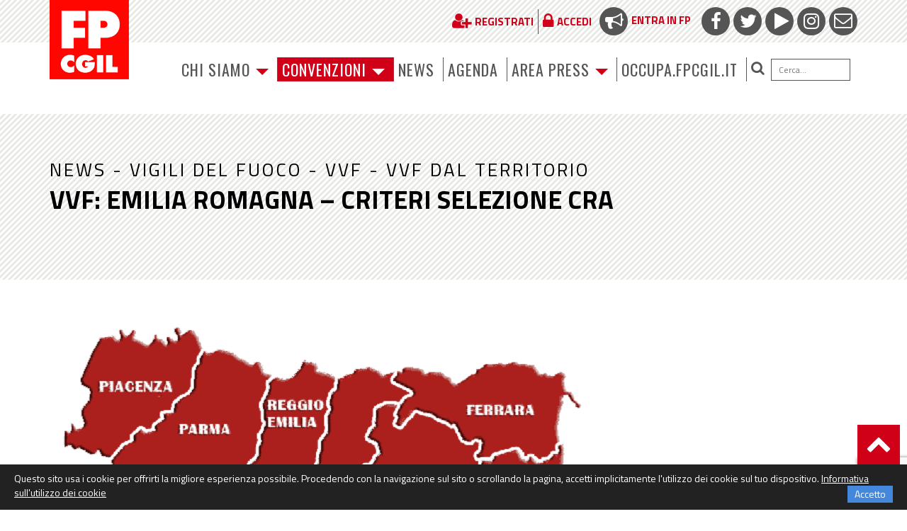

--- FILE ---
content_type: text/html; charset=utf-8
request_url: https://www.google.com/recaptcha/api2/anchor?ar=1&k=6LfxaUosAAAAAAXl1P1wry37-LUTbwATF7iwqCy_&co=aHR0cHM6Ly93d3cuZnBjZ2lsLml0OjQ0Mw..&hl=en&v=9TiwnJFHeuIw_s0wSd3fiKfN&size=invisible&anchor-ms=20000&execute-ms=30000&cb=g8qit9xxbc8a
body_size: 48371
content:
<!DOCTYPE HTML><html dir="ltr" lang="en"><head><meta http-equiv="Content-Type" content="text/html; charset=UTF-8">
<meta http-equiv="X-UA-Compatible" content="IE=edge">
<title>reCAPTCHA</title>
<style type="text/css">
/* cyrillic-ext */
@font-face {
  font-family: 'Roboto';
  font-style: normal;
  font-weight: 400;
  font-stretch: 100%;
  src: url(//fonts.gstatic.com/s/roboto/v48/KFO7CnqEu92Fr1ME7kSn66aGLdTylUAMa3GUBHMdazTgWw.woff2) format('woff2');
  unicode-range: U+0460-052F, U+1C80-1C8A, U+20B4, U+2DE0-2DFF, U+A640-A69F, U+FE2E-FE2F;
}
/* cyrillic */
@font-face {
  font-family: 'Roboto';
  font-style: normal;
  font-weight: 400;
  font-stretch: 100%;
  src: url(//fonts.gstatic.com/s/roboto/v48/KFO7CnqEu92Fr1ME7kSn66aGLdTylUAMa3iUBHMdazTgWw.woff2) format('woff2');
  unicode-range: U+0301, U+0400-045F, U+0490-0491, U+04B0-04B1, U+2116;
}
/* greek-ext */
@font-face {
  font-family: 'Roboto';
  font-style: normal;
  font-weight: 400;
  font-stretch: 100%;
  src: url(//fonts.gstatic.com/s/roboto/v48/KFO7CnqEu92Fr1ME7kSn66aGLdTylUAMa3CUBHMdazTgWw.woff2) format('woff2');
  unicode-range: U+1F00-1FFF;
}
/* greek */
@font-face {
  font-family: 'Roboto';
  font-style: normal;
  font-weight: 400;
  font-stretch: 100%;
  src: url(//fonts.gstatic.com/s/roboto/v48/KFO7CnqEu92Fr1ME7kSn66aGLdTylUAMa3-UBHMdazTgWw.woff2) format('woff2');
  unicode-range: U+0370-0377, U+037A-037F, U+0384-038A, U+038C, U+038E-03A1, U+03A3-03FF;
}
/* math */
@font-face {
  font-family: 'Roboto';
  font-style: normal;
  font-weight: 400;
  font-stretch: 100%;
  src: url(//fonts.gstatic.com/s/roboto/v48/KFO7CnqEu92Fr1ME7kSn66aGLdTylUAMawCUBHMdazTgWw.woff2) format('woff2');
  unicode-range: U+0302-0303, U+0305, U+0307-0308, U+0310, U+0312, U+0315, U+031A, U+0326-0327, U+032C, U+032F-0330, U+0332-0333, U+0338, U+033A, U+0346, U+034D, U+0391-03A1, U+03A3-03A9, U+03B1-03C9, U+03D1, U+03D5-03D6, U+03F0-03F1, U+03F4-03F5, U+2016-2017, U+2034-2038, U+203C, U+2040, U+2043, U+2047, U+2050, U+2057, U+205F, U+2070-2071, U+2074-208E, U+2090-209C, U+20D0-20DC, U+20E1, U+20E5-20EF, U+2100-2112, U+2114-2115, U+2117-2121, U+2123-214F, U+2190, U+2192, U+2194-21AE, U+21B0-21E5, U+21F1-21F2, U+21F4-2211, U+2213-2214, U+2216-22FF, U+2308-230B, U+2310, U+2319, U+231C-2321, U+2336-237A, U+237C, U+2395, U+239B-23B7, U+23D0, U+23DC-23E1, U+2474-2475, U+25AF, U+25B3, U+25B7, U+25BD, U+25C1, U+25CA, U+25CC, U+25FB, U+266D-266F, U+27C0-27FF, U+2900-2AFF, U+2B0E-2B11, U+2B30-2B4C, U+2BFE, U+3030, U+FF5B, U+FF5D, U+1D400-1D7FF, U+1EE00-1EEFF;
}
/* symbols */
@font-face {
  font-family: 'Roboto';
  font-style: normal;
  font-weight: 400;
  font-stretch: 100%;
  src: url(//fonts.gstatic.com/s/roboto/v48/KFO7CnqEu92Fr1ME7kSn66aGLdTylUAMaxKUBHMdazTgWw.woff2) format('woff2');
  unicode-range: U+0001-000C, U+000E-001F, U+007F-009F, U+20DD-20E0, U+20E2-20E4, U+2150-218F, U+2190, U+2192, U+2194-2199, U+21AF, U+21E6-21F0, U+21F3, U+2218-2219, U+2299, U+22C4-22C6, U+2300-243F, U+2440-244A, U+2460-24FF, U+25A0-27BF, U+2800-28FF, U+2921-2922, U+2981, U+29BF, U+29EB, U+2B00-2BFF, U+4DC0-4DFF, U+FFF9-FFFB, U+10140-1018E, U+10190-1019C, U+101A0, U+101D0-101FD, U+102E0-102FB, U+10E60-10E7E, U+1D2C0-1D2D3, U+1D2E0-1D37F, U+1F000-1F0FF, U+1F100-1F1AD, U+1F1E6-1F1FF, U+1F30D-1F30F, U+1F315, U+1F31C, U+1F31E, U+1F320-1F32C, U+1F336, U+1F378, U+1F37D, U+1F382, U+1F393-1F39F, U+1F3A7-1F3A8, U+1F3AC-1F3AF, U+1F3C2, U+1F3C4-1F3C6, U+1F3CA-1F3CE, U+1F3D4-1F3E0, U+1F3ED, U+1F3F1-1F3F3, U+1F3F5-1F3F7, U+1F408, U+1F415, U+1F41F, U+1F426, U+1F43F, U+1F441-1F442, U+1F444, U+1F446-1F449, U+1F44C-1F44E, U+1F453, U+1F46A, U+1F47D, U+1F4A3, U+1F4B0, U+1F4B3, U+1F4B9, U+1F4BB, U+1F4BF, U+1F4C8-1F4CB, U+1F4D6, U+1F4DA, U+1F4DF, U+1F4E3-1F4E6, U+1F4EA-1F4ED, U+1F4F7, U+1F4F9-1F4FB, U+1F4FD-1F4FE, U+1F503, U+1F507-1F50B, U+1F50D, U+1F512-1F513, U+1F53E-1F54A, U+1F54F-1F5FA, U+1F610, U+1F650-1F67F, U+1F687, U+1F68D, U+1F691, U+1F694, U+1F698, U+1F6AD, U+1F6B2, U+1F6B9-1F6BA, U+1F6BC, U+1F6C6-1F6CF, U+1F6D3-1F6D7, U+1F6E0-1F6EA, U+1F6F0-1F6F3, U+1F6F7-1F6FC, U+1F700-1F7FF, U+1F800-1F80B, U+1F810-1F847, U+1F850-1F859, U+1F860-1F887, U+1F890-1F8AD, U+1F8B0-1F8BB, U+1F8C0-1F8C1, U+1F900-1F90B, U+1F93B, U+1F946, U+1F984, U+1F996, U+1F9E9, U+1FA00-1FA6F, U+1FA70-1FA7C, U+1FA80-1FA89, U+1FA8F-1FAC6, U+1FACE-1FADC, U+1FADF-1FAE9, U+1FAF0-1FAF8, U+1FB00-1FBFF;
}
/* vietnamese */
@font-face {
  font-family: 'Roboto';
  font-style: normal;
  font-weight: 400;
  font-stretch: 100%;
  src: url(//fonts.gstatic.com/s/roboto/v48/KFO7CnqEu92Fr1ME7kSn66aGLdTylUAMa3OUBHMdazTgWw.woff2) format('woff2');
  unicode-range: U+0102-0103, U+0110-0111, U+0128-0129, U+0168-0169, U+01A0-01A1, U+01AF-01B0, U+0300-0301, U+0303-0304, U+0308-0309, U+0323, U+0329, U+1EA0-1EF9, U+20AB;
}
/* latin-ext */
@font-face {
  font-family: 'Roboto';
  font-style: normal;
  font-weight: 400;
  font-stretch: 100%;
  src: url(//fonts.gstatic.com/s/roboto/v48/KFO7CnqEu92Fr1ME7kSn66aGLdTylUAMa3KUBHMdazTgWw.woff2) format('woff2');
  unicode-range: U+0100-02BA, U+02BD-02C5, U+02C7-02CC, U+02CE-02D7, U+02DD-02FF, U+0304, U+0308, U+0329, U+1D00-1DBF, U+1E00-1E9F, U+1EF2-1EFF, U+2020, U+20A0-20AB, U+20AD-20C0, U+2113, U+2C60-2C7F, U+A720-A7FF;
}
/* latin */
@font-face {
  font-family: 'Roboto';
  font-style: normal;
  font-weight: 400;
  font-stretch: 100%;
  src: url(//fonts.gstatic.com/s/roboto/v48/KFO7CnqEu92Fr1ME7kSn66aGLdTylUAMa3yUBHMdazQ.woff2) format('woff2');
  unicode-range: U+0000-00FF, U+0131, U+0152-0153, U+02BB-02BC, U+02C6, U+02DA, U+02DC, U+0304, U+0308, U+0329, U+2000-206F, U+20AC, U+2122, U+2191, U+2193, U+2212, U+2215, U+FEFF, U+FFFD;
}
/* cyrillic-ext */
@font-face {
  font-family: 'Roboto';
  font-style: normal;
  font-weight: 500;
  font-stretch: 100%;
  src: url(//fonts.gstatic.com/s/roboto/v48/KFO7CnqEu92Fr1ME7kSn66aGLdTylUAMa3GUBHMdazTgWw.woff2) format('woff2');
  unicode-range: U+0460-052F, U+1C80-1C8A, U+20B4, U+2DE0-2DFF, U+A640-A69F, U+FE2E-FE2F;
}
/* cyrillic */
@font-face {
  font-family: 'Roboto';
  font-style: normal;
  font-weight: 500;
  font-stretch: 100%;
  src: url(//fonts.gstatic.com/s/roboto/v48/KFO7CnqEu92Fr1ME7kSn66aGLdTylUAMa3iUBHMdazTgWw.woff2) format('woff2');
  unicode-range: U+0301, U+0400-045F, U+0490-0491, U+04B0-04B1, U+2116;
}
/* greek-ext */
@font-face {
  font-family: 'Roboto';
  font-style: normal;
  font-weight: 500;
  font-stretch: 100%;
  src: url(//fonts.gstatic.com/s/roboto/v48/KFO7CnqEu92Fr1ME7kSn66aGLdTylUAMa3CUBHMdazTgWw.woff2) format('woff2');
  unicode-range: U+1F00-1FFF;
}
/* greek */
@font-face {
  font-family: 'Roboto';
  font-style: normal;
  font-weight: 500;
  font-stretch: 100%;
  src: url(//fonts.gstatic.com/s/roboto/v48/KFO7CnqEu92Fr1ME7kSn66aGLdTylUAMa3-UBHMdazTgWw.woff2) format('woff2');
  unicode-range: U+0370-0377, U+037A-037F, U+0384-038A, U+038C, U+038E-03A1, U+03A3-03FF;
}
/* math */
@font-face {
  font-family: 'Roboto';
  font-style: normal;
  font-weight: 500;
  font-stretch: 100%;
  src: url(//fonts.gstatic.com/s/roboto/v48/KFO7CnqEu92Fr1ME7kSn66aGLdTylUAMawCUBHMdazTgWw.woff2) format('woff2');
  unicode-range: U+0302-0303, U+0305, U+0307-0308, U+0310, U+0312, U+0315, U+031A, U+0326-0327, U+032C, U+032F-0330, U+0332-0333, U+0338, U+033A, U+0346, U+034D, U+0391-03A1, U+03A3-03A9, U+03B1-03C9, U+03D1, U+03D5-03D6, U+03F0-03F1, U+03F4-03F5, U+2016-2017, U+2034-2038, U+203C, U+2040, U+2043, U+2047, U+2050, U+2057, U+205F, U+2070-2071, U+2074-208E, U+2090-209C, U+20D0-20DC, U+20E1, U+20E5-20EF, U+2100-2112, U+2114-2115, U+2117-2121, U+2123-214F, U+2190, U+2192, U+2194-21AE, U+21B0-21E5, U+21F1-21F2, U+21F4-2211, U+2213-2214, U+2216-22FF, U+2308-230B, U+2310, U+2319, U+231C-2321, U+2336-237A, U+237C, U+2395, U+239B-23B7, U+23D0, U+23DC-23E1, U+2474-2475, U+25AF, U+25B3, U+25B7, U+25BD, U+25C1, U+25CA, U+25CC, U+25FB, U+266D-266F, U+27C0-27FF, U+2900-2AFF, U+2B0E-2B11, U+2B30-2B4C, U+2BFE, U+3030, U+FF5B, U+FF5D, U+1D400-1D7FF, U+1EE00-1EEFF;
}
/* symbols */
@font-face {
  font-family: 'Roboto';
  font-style: normal;
  font-weight: 500;
  font-stretch: 100%;
  src: url(//fonts.gstatic.com/s/roboto/v48/KFO7CnqEu92Fr1ME7kSn66aGLdTylUAMaxKUBHMdazTgWw.woff2) format('woff2');
  unicode-range: U+0001-000C, U+000E-001F, U+007F-009F, U+20DD-20E0, U+20E2-20E4, U+2150-218F, U+2190, U+2192, U+2194-2199, U+21AF, U+21E6-21F0, U+21F3, U+2218-2219, U+2299, U+22C4-22C6, U+2300-243F, U+2440-244A, U+2460-24FF, U+25A0-27BF, U+2800-28FF, U+2921-2922, U+2981, U+29BF, U+29EB, U+2B00-2BFF, U+4DC0-4DFF, U+FFF9-FFFB, U+10140-1018E, U+10190-1019C, U+101A0, U+101D0-101FD, U+102E0-102FB, U+10E60-10E7E, U+1D2C0-1D2D3, U+1D2E0-1D37F, U+1F000-1F0FF, U+1F100-1F1AD, U+1F1E6-1F1FF, U+1F30D-1F30F, U+1F315, U+1F31C, U+1F31E, U+1F320-1F32C, U+1F336, U+1F378, U+1F37D, U+1F382, U+1F393-1F39F, U+1F3A7-1F3A8, U+1F3AC-1F3AF, U+1F3C2, U+1F3C4-1F3C6, U+1F3CA-1F3CE, U+1F3D4-1F3E0, U+1F3ED, U+1F3F1-1F3F3, U+1F3F5-1F3F7, U+1F408, U+1F415, U+1F41F, U+1F426, U+1F43F, U+1F441-1F442, U+1F444, U+1F446-1F449, U+1F44C-1F44E, U+1F453, U+1F46A, U+1F47D, U+1F4A3, U+1F4B0, U+1F4B3, U+1F4B9, U+1F4BB, U+1F4BF, U+1F4C8-1F4CB, U+1F4D6, U+1F4DA, U+1F4DF, U+1F4E3-1F4E6, U+1F4EA-1F4ED, U+1F4F7, U+1F4F9-1F4FB, U+1F4FD-1F4FE, U+1F503, U+1F507-1F50B, U+1F50D, U+1F512-1F513, U+1F53E-1F54A, U+1F54F-1F5FA, U+1F610, U+1F650-1F67F, U+1F687, U+1F68D, U+1F691, U+1F694, U+1F698, U+1F6AD, U+1F6B2, U+1F6B9-1F6BA, U+1F6BC, U+1F6C6-1F6CF, U+1F6D3-1F6D7, U+1F6E0-1F6EA, U+1F6F0-1F6F3, U+1F6F7-1F6FC, U+1F700-1F7FF, U+1F800-1F80B, U+1F810-1F847, U+1F850-1F859, U+1F860-1F887, U+1F890-1F8AD, U+1F8B0-1F8BB, U+1F8C0-1F8C1, U+1F900-1F90B, U+1F93B, U+1F946, U+1F984, U+1F996, U+1F9E9, U+1FA00-1FA6F, U+1FA70-1FA7C, U+1FA80-1FA89, U+1FA8F-1FAC6, U+1FACE-1FADC, U+1FADF-1FAE9, U+1FAF0-1FAF8, U+1FB00-1FBFF;
}
/* vietnamese */
@font-face {
  font-family: 'Roboto';
  font-style: normal;
  font-weight: 500;
  font-stretch: 100%;
  src: url(//fonts.gstatic.com/s/roboto/v48/KFO7CnqEu92Fr1ME7kSn66aGLdTylUAMa3OUBHMdazTgWw.woff2) format('woff2');
  unicode-range: U+0102-0103, U+0110-0111, U+0128-0129, U+0168-0169, U+01A0-01A1, U+01AF-01B0, U+0300-0301, U+0303-0304, U+0308-0309, U+0323, U+0329, U+1EA0-1EF9, U+20AB;
}
/* latin-ext */
@font-face {
  font-family: 'Roboto';
  font-style: normal;
  font-weight: 500;
  font-stretch: 100%;
  src: url(//fonts.gstatic.com/s/roboto/v48/KFO7CnqEu92Fr1ME7kSn66aGLdTylUAMa3KUBHMdazTgWw.woff2) format('woff2');
  unicode-range: U+0100-02BA, U+02BD-02C5, U+02C7-02CC, U+02CE-02D7, U+02DD-02FF, U+0304, U+0308, U+0329, U+1D00-1DBF, U+1E00-1E9F, U+1EF2-1EFF, U+2020, U+20A0-20AB, U+20AD-20C0, U+2113, U+2C60-2C7F, U+A720-A7FF;
}
/* latin */
@font-face {
  font-family: 'Roboto';
  font-style: normal;
  font-weight: 500;
  font-stretch: 100%;
  src: url(//fonts.gstatic.com/s/roboto/v48/KFO7CnqEu92Fr1ME7kSn66aGLdTylUAMa3yUBHMdazQ.woff2) format('woff2');
  unicode-range: U+0000-00FF, U+0131, U+0152-0153, U+02BB-02BC, U+02C6, U+02DA, U+02DC, U+0304, U+0308, U+0329, U+2000-206F, U+20AC, U+2122, U+2191, U+2193, U+2212, U+2215, U+FEFF, U+FFFD;
}
/* cyrillic-ext */
@font-face {
  font-family: 'Roboto';
  font-style: normal;
  font-weight: 900;
  font-stretch: 100%;
  src: url(//fonts.gstatic.com/s/roboto/v48/KFO7CnqEu92Fr1ME7kSn66aGLdTylUAMa3GUBHMdazTgWw.woff2) format('woff2');
  unicode-range: U+0460-052F, U+1C80-1C8A, U+20B4, U+2DE0-2DFF, U+A640-A69F, U+FE2E-FE2F;
}
/* cyrillic */
@font-face {
  font-family: 'Roboto';
  font-style: normal;
  font-weight: 900;
  font-stretch: 100%;
  src: url(//fonts.gstatic.com/s/roboto/v48/KFO7CnqEu92Fr1ME7kSn66aGLdTylUAMa3iUBHMdazTgWw.woff2) format('woff2');
  unicode-range: U+0301, U+0400-045F, U+0490-0491, U+04B0-04B1, U+2116;
}
/* greek-ext */
@font-face {
  font-family: 'Roboto';
  font-style: normal;
  font-weight: 900;
  font-stretch: 100%;
  src: url(//fonts.gstatic.com/s/roboto/v48/KFO7CnqEu92Fr1ME7kSn66aGLdTylUAMa3CUBHMdazTgWw.woff2) format('woff2');
  unicode-range: U+1F00-1FFF;
}
/* greek */
@font-face {
  font-family: 'Roboto';
  font-style: normal;
  font-weight: 900;
  font-stretch: 100%;
  src: url(//fonts.gstatic.com/s/roboto/v48/KFO7CnqEu92Fr1ME7kSn66aGLdTylUAMa3-UBHMdazTgWw.woff2) format('woff2');
  unicode-range: U+0370-0377, U+037A-037F, U+0384-038A, U+038C, U+038E-03A1, U+03A3-03FF;
}
/* math */
@font-face {
  font-family: 'Roboto';
  font-style: normal;
  font-weight: 900;
  font-stretch: 100%;
  src: url(//fonts.gstatic.com/s/roboto/v48/KFO7CnqEu92Fr1ME7kSn66aGLdTylUAMawCUBHMdazTgWw.woff2) format('woff2');
  unicode-range: U+0302-0303, U+0305, U+0307-0308, U+0310, U+0312, U+0315, U+031A, U+0326-0327, U+032C, U+032F-0330, U+0332-0333, U+0338, U+033A, U+0346, U+034D, U+0391-03A1, U+03A3-03A9, U+03B1-03C9, U+03D1, U+03D5-03D6, U+03F0-03F1, U+03F4-03F5, U+2016-2017, U+2034-2038, U+203C, U+2040, U+2043, U+2047, U+2050, U+2057, U+205F, U+2070-2071, U+2074-208E, U+2090-209C, U+20D0-20DC, U+20E1, U+20E5-20EF, U+2100-2112, U+2114-2115, U+2117-2121, U+2123-214F, U+2190, U+2192, U+2194-21AE, U+21B0-21E5, U+21F1-21F2, U+21F4-2211, U+2213-2214, U+2216-22FF, U+2308-230B, U+2310, U+2319, U+231C-2321, U+2336-237A, U+237C, U+2395, U+239B-23B7, U+23D0, U+23DC-23E1, U+2474-2475, U+25AF, U+25B3, U+25B7, U+25BD, U+25C1, U+25CA, U+25CC, U+25FB, U+266D-266F, U+27C0-27FF, U+2900-2AFF, U+2B0E-2B11, U+2B30-2B4C, U+2BFE, U+3030, U+FF5B, U+FF5D, U+1D400-1D7FF, U+1EE00-1EEFF;
}
/* symbols */
@font-face {
  font-family: 'Roboto';
  font-style: normal;
  font-weight: 900;
  font-stretch: 100%;
  src: url(//fonts.gstatic.com/s/roboto/v48/KFO7CnqEu92Fr1ME7kSn66aGLdTylUAMaxKUBHMdazTgWw.woff2) format('woff2');
  unicode-range: U+0001-000C, U+000E-001F, U+007F-009F, U+20DD-20E0, U+20E2-20E4, U+2150-218F, U+2190, U+2192, U+2194-2199, U+21AF, U+21E6-21F0, U+21F3, U+2218-2219, U+2299, U+22C4-22C6, U+2300-243F, U+2440-244A, U+2460-24FF, U+25A0-27BF, U+2800-28FF, U+2921-2922, U+2981, U+29BF, U+29EB, U+2B00-2BFF, U+4DC0-4DFF, U+FFF9-FFFB, U+10140-1018E, U+10190-1019C, U+101A0, U+101D0-101FD, U+102E0-102FB, U+10E60-10E7E, U+1D2C0-1D2D3, U+1D2E0-1D37F, U+1F000-1F0FF, U+1F100-1F1AD, U+1F1E6-1F1FF, U+1F30D-1F30F, U+1F315, U+1F31C, U+1F31E, U+1F320-1F32C, U+1F336, U+1F378, U+1F37D, U+1F382, U+1F393-1F39F, U+1F3A7-1F3A8, U+1F3AC-1F3AF, U+1F3C2, U+1F3C4-1F3C6, U+1F3CA-1F3CE, U+1F3D4-1F3E0, U+1F3ED, U+1F3F1-1F3F3, U+1F3F5-1F3F7, U+1F408, U+1F415, U+1F41F, U+1F426, U+1F43F, U+1F441-1F442, U+1F444, U+1F446-1F449, U+1F44C-1F44E, U+1F453, U+1F46A, U+1F47D, U+1F4A3, U+1F4B0, U+1F4B3, U+1F4B9, U+1F4BB, U+1F4BF, U+1F4C8-1F4CB, U+1F4D6, U+1F4DA, U+1F4DF, U+1F4E3-1F4E6, U+1F4EA-1F4ED, U+1F4F7, U+1F4F9-1F4FB, U+1F4FD-1F4FE, U+1F503, U+1F507-1F50B, U+1F50D, U+1F512-1F513, U+1F53E-1F54A, U+1F54F-1F5FA, U+1F610, U+1F650-1F67F, U+1F687, U+1F68D, U+1F691, U+1F694, U+1F698, U+1F6AD, U+1F6B2, U+1F6B9-1F6BA, U+1F6BC, U+1F6C6-1F6CF, U+1F6D3-1F6D7, U+1F6E0-1F6EA, U+1F6F0-1F6F3, U+1F6F7-1F6FC, U+1F700-1F7FF, U+1F800-1F80B, U+1F810-1F847, U+1F850-1F859, U+1F860-1F887, U+1F890-1F8AD, U+1F8B0-1F8BB, U+1F8C0-1F8C1, U+1F900-1F90B, U+1F93B, U+1F946, U+1F984, U+1F996, U+1F9E9, U+1FA00-1FA6F, U+1FA70-1FA7C, U+1FA80-1FA89, U+1FA8F-1FAC6, U+1FACE-1FADC, U+1FADF-1FAE9, U+1FAF0-1FAF8, U+1FB00-1FBFF;
}
/* vietnamese */
@font-face {
  font-family: 'Roboto';
  font-style: normal;
  font-weight: 900;
  font-stretch: 100%;
  src: url(//fonts.gstatic.com/s/roboto/v48/KFO7CnqEu92Fr1ME7kSn66aGLdTylUAMa3OUBHMdazTgWw.woff2) format('woff2');
  unicode-range: U+0102-0103, U+0110-0111, U+0128-0129, U+0168-0169, U+01A0-01A1, U+01AF-01B0, U+0300-0301, U+0303-0304, U+0308-0309, U+0323, U+0329, U+1EA0-1EF9, U+20AB;
}
/* latin-ext */
@font-face {
  font-family: 'Roboto';
  font-style: normal;
  font-weight: 900;
  font-stretch: 100%;
  src: url(//fonts.gstatic.com/s/roboto/v48/KFO7CnqEu92Fr1ME7kSn66aGLdTylUAMa3KUBHMdazTgWw.woff2) format('woff2');
  unicode-range: U+0100-02BA, U+02BD-02C5, U+02C7-02CC, U+02CE-02D7, U+02DD-02FF, U+0304, U+0308, U+0329, U+1D00-1DBF, U+1E00-1E9F, U+1EF2-1EFF, U+2020, U+20A0-20AB, U+20AD-20C0, U+2113, U+2C60-2C7F, U+A720-A7FF;
}
/* latin */
@font-face {
  font-family: 'Roboto';
  font-style: normal;
  font-weight: 900;
  font-stretch: 100%;
  src: url(//fonts.gstatic.com/s/roboto/v48/KFO7CnqEu92Fr1ME7kSn66aGLdTylUAMa3yUBHMdazQ.woff2) format('woff2');
  unicode-range: U+0000-00FF, U+0131, U+0152-0153, U+02BB-02BC, U+02C6, U+02DA, U+02DC, U+0304, U+0308, U+0329, U+2000-206F, U+20AC, U+2122, U+2191, U+2193, U+2212, U+2215, U+FEFF, U+FFFD;
}

</style>
<link rel="stylesheet" type="text/css" href="https://www.gstatic.com/recaptcha/releases/9TiwnJFHeuIw_s0wSd3fiKfN/styles__ltr.css">
<script nonce="u0LfdDIH9ecPMYHapWRJVw" type="text/javascript">window['__recaptcha_api'] = 'https://www.google.com/recaptcha/api2/';</script>
<script type="text/javascript" src="https://www.gstatic.com/recaptcha/releases/9TiwnJFHeuIw_s0wSd3fiKfN/recaptcha__en.js" nonce="u0LfdDIH9ecPMYHapWRJVw">
      
    </script></head>
<body><div id="rc-anchor-alert" class="rc-anchor-alert"></div>
<input type="hidden" id="recaptcha-token" value="[base64]">
<script type="text/javascript" nonce="u0LfdDIH9ecPMYHapWRJVw">
      recaptcha.anchor.Main.init("[\x22ainput\x22,[\x22bgdata\x22,\x22\x22,\[base64]/[base64]/UltIKytdPWE6KGE8MjA0OD9SW0grK109YT4+NnwxOTI6KChhJjY0NTEyKT09NTUyOTYmJnErMTxoLmxlbmd0aCYmKGguY2hhckNvZGVBdChxKzEpJjY0NTEyKT09NTYzMjA/[base64]/MjU1OlI/[base64]/[base64]/[base64]/[base64]/[base64]/[base64]/[base64]/[base64]/[base64]/[base64]\x22,\[base64]\x22,\x22wrITw5FBw6PDkn/[base64]/DrsKjw7PDtgnCl8KCw5rChnDDqsKewqEVTVdVOE4mwoHDpcO3az7DkBETasOGw69qw7Yqw6dRDWnCh8OZF07CrMKBDsOHw7bDvTtIw7/CrFl1wqZhwqnDuxfDjsO2wqFEGcK4wrvDrcOZw5PCjMKhwopjFwXDsARWa8O+wr7Ck8K4w6PDu8K+w6jCh8KiB8OaSETCssOkwqw/C0Z8HcO1IH/CocKOwpLCi8OTYcKjwrvDvX/DkMKGwpPDpFd2w7/CvMK7MsOdNsOWVEdgCMKnVz1vJhrClXV9w4lgPwlFC8OIw4/DoWPDu1TDnsOzGMOGWcOswqfCtMKLwqfCkCc/w6JKw70LZmccwrfDp8KrN0MzSsOdwqBzQcKnwq7ClTDDlsKNL8KTeMK3esKLWcK4w5xXwrJtw58Pw649wqELeTLDuRfCg31Vw7Atw68WPC/CpcKRwoLCrsOZBXTDqSbDtcKlwrjCiRJVw7rDj8K6K8KdSsOewqzDpUhMwpfCqAPDtsOSwpTCoMKeFMKyBAc1w5DCqmtIwogqwpVWO1xWbHPDg8OBwrRBQyZLw6/CnR/DijDDhCwmPnVULQAxwqR0w4fCisOowp3Cn8KEZcOlw5c9wo0fwrEQwpfDksOJwrfDlsKhPsKbIDs1YERKX8Onw61fw7Mmwqc6wrDCsiw+bHx+d8KLP8K7SlzCvcOiYG5xwp/CocOHwovCnHHDlVrCrsOxwpvCisKbw5M/[base64]/[base64]/[base64]/DjMKnw5hGR8Ohw68Mw4XClxccwrMHwpkrwoAgGBDCsyAJw5QQccOHb8OPZcOXw4leEcKkdMK4w5zDicOleMKbwq/CkSs1NA3CrnnDoz7CpsKfwpN+wr8ww5sLEMK2w6hiw6FSV2LCq8OlwpnCg8Osw4TDpcO7wrrCmmzCmcO2wpZhw4IZwqjDnVfCrDfChS0Oa8Ogw5low7TDtkvDuTHCumY2cGfDoUXDtCcKw5IDeFvCj8Ouw63DlMOPwqNhLMObJcKuA8KCXMKbwqkVw593IcKOw4QJwq/[base64]/CnhhBw5gRwpUrcXbDp8OZcBLDpHNcecO/[base64]/DpU5ZwrrDgGbDtCzCrMKGw48zKMOdM8K2w7TDtsK+Yk48w7DDicO8EC0eV8OzSxvCszcWw5zDtH8GYcOfwpNZETHCnmFqw5fDs8O6wpYZw64Uwq/DvcO2wp1LFWjCpRxkwqA7w7XCgsOuXMKYw43Ds8KwDDJxw7snB8KmExrDp2JKf0zChcKUWlrDk8Ksw73DkwJBwrLCuMOZwqMWw5TDhsOyw5nCr8KFAsK0fVF/ScOvw7oQRGvCm8OewpzCtW/DisO/[base64]/wp3DmBvDjMKiw47DisKpG8KDw5rDo8Kxw7bDvjxVB8KRd8O1XwU3W8KmbH3DlhrDqcOaecOTasOswrXCqMKPfS/CssKZwozCmyUfw7TDrhILaMOtaQxqwr/DmzvDt8KNw6vChMOpwrUuEsOmw6DDvsKWEcK7wqoCwrTCm8Knw5/CgcO0ID1qw6NdWEXCvUXCqFfDkWPDikTCqMO8UBMYw5rDvVnDsGcDYyPCkMOKFcOOw6XClsKWIsOxw5HDosO/w5prTFUeZHc1bSM0w57DncO2wpjDnkl1diAawoDCmANwCMOtCk9AZMOqeUwwUR7CjMOgwrEHMHjDsUrDiHzCusOyAcOtw6QTJMOnw67DpE/CsB7DvwHDr8KNAGMPwoFBwqrCqVvDmR0uw4FpBBwid8K6C8Osw4rCn8OPZlfDtsKTeMOBwrRRSsKxw5YBw5XDuEALZcKnWAEdbMOQwoo4w7bDhH7DjGIxMifDmsOiwodZw5/CpmLDlsKawoQLwr0KAADDsSkqwq/[base64]/ChjJkw58Vw6LCpMKlw5nDiMO9ChcdwqVtwrJ8E8KhfAvCpFTCg1pKwqzCt8K8PcO1alJmw7BAwoXCvEgfSilfAgh8w4fCmsKOeMKJwozCn8KTc1gZdWxiMHHCphXDisOPKkfCoMK4B8KYZ8OMw68/w5AUwqfCi0FuAsOGwrApV8Ouw6/CnsOSGMOeXxfCtsKDKBfCg8K8GcORw7vDvUfClsO4w7/DiUrCuDPCpU7DsTwpwropwoERZ8OEwpIxcyV5wqLDqC3Dm8OIYMOuAXfDpcO9w5bCtXxHwokMYMOvw5UYw4VHBMOuQMK8wrN9O3AAHsKCw6p7E8OBw5HChsO+UcK1JcOXwrXCjkISHDcOw5tRUgbDmCHDj3JVworCo1FXe8O/w6fDvMO0w5hbw5HCh1NwJMKOXcK3w75EwqLDvMKDw73Cu8KCw6TDqMK3ZDDDiTJSO8OEEHolMsOJBMKcw7vDt8KyYVTChVLDvl/CugNBwqNxw70lO8OGwqjDpUwzHmU5w4UoPnxxwozChhxLw5YtwoZxwrRZXsOlYEQZwq3DhX/Cm8OKwozCo8OTwqdsJXfDtXlnwrLCmcKqwq5ywpxEw5nCoWPDn2/[base64]/[base64]/wpA/VMKpw4zClMOPw5HCt0/DnCBcfW8gYcK+OsKhfsO2f8KnwpVCw4AKw74qb8OQw71wJsObRkBuXcK7wroLw7jDnyseUgdqw7xjwp/Chh94wrLDvcOSZy08PcOvOlHChk/CnMKRecK1HlLDjTLCj8K1WsKgw7xCwofCoMOUIUDCrsKsbEtHwphadhbDs3LDmijDknHCmWdNw4Viw4sQw6ZEw7Usw7zDusOuacO6BsKbw5rCjMOmwpYtQcOLEAnCkMKKw4vCkcKjwpwQHUrCrkfCksODGjopw63DrcKkNTXCvnzDp21Lw6DDocOOQxBCaUoqwpoBw5/CrjUUwqBwTsOgwrIpw48pw4HCnRxsw4U9wqbDlGoWB8O4D8KCBX7Cl0pheMOZwoNCwpjChBdRwrNUwr8TW8K5w5BRwrDDvcKBw7wzQknCmw3CqcOqSnvCnsOzO3HCqcOcwoo9JjMTBwdewqlIZcKWBWRmC1w1EcO/B8Kzw6EzbwfDuDcow7Urw49Uw4vCsjLCpMOKQwYmAMKiSFBDKkXDsnlGB8K2wrIKTcK8d0nCoz0LEA7DkcOZw7rDncKew6LDt3LDiMK8LW/[base64]/[base64]/DisKzwqcSw5HDq0JoGsKZw63CoH/DgFVMwqTDu8OEw53Cs8OBwr1iOcOTdkRQecKYU3RrBQRbw6XDmCV/wohxwp5Vw6DDlQNIwqvCixgNwrdPwqtUXgfDrcKhwrJvw6QNYRFcwrF0w7XCmcKlCS9gM0HDvnTCosKJwobDqSYxw4ocw4LDkTTDnsKYw6PCmWJxw6Z/w5peV8Kqwq3DvjjDrGZwQFBuwpfCjBHDsATCnwUmwrHCuyjDom0Qw7Qjw4nDphDCpsKNSMKNwpPDscO1w4gUMhFtw6l0O8KNw6nCuXfCosOXwrAKwoXDncKyw4XClnpMw5DDin9fG8OfaiR0wrDClMOBw6/Ci20DbMOjPMOyw5heUcOhEXRCwq54ZsOew4JWw58aw7PCu0M8wq7DssKXw57Ck8OONUUiJ8OSAjPDijLChw9AwozDpcO1wqPDpzDDjMKKJhzDp8KmwqvCrcOEbQrCj1nCqFMCwq3DlsK8IsK5B8KEw5p/w47DjMO3w705w7/[base64]/CqsKYwpoowpPCusOowrh1dzdODMOQQFISwoPCpRNSbBp6dcOscsOYwqrDkSQewrTDsi9Ew6XDucOowp4fwoTCqWnCo1LCs8K0acKsC8OXw7gHwrRxwo3CrsODZ3ZDXBHCpMObw5Zzw5PCjD5uw51zYcOFwpvDg8KyR8KjwrvDjcKlw70/w5VxGnRvwpA4Dg/ClUvDn8OWPmjCpUjDgx5wJcOUwojDnFgWwqnCuMK9OV1fwqHDqsKEV8K2K2vDuzLCjRwiwrdXfhXCuMOxw4Y5bFLDoQzDjcO/a0nDrMK5EUZwEsK+Ox1mwr/Dq8OUXjktw5lzEgkUw6MQWwLDhMORwrAPOMOnw7zCpMOyNSXCjMOIw4bDqhnDksO4w44fw5UaBXXDj8K9esO3ACzCp8OBTGrCssOhw4dvdhdrw7EuGBRSXMOqw7xdwqrCm8Kdw6NoSBXCuU84w5J+w4oAw6EXw4AkwpTCh8OIw6NRYMOIMX3DicKNwo8zwp/[base64]/DksOvw5nCqkLChcOzSSsZw41TaGt/w59cZmXDtinCtz1vw48lw4NXwp9Ow4FEwoLDnRglasOrw4/[base64]/wp3Cg3fCrRnCgcOGw6rCoD3CksOif8K9w5Uuw73CtkQ+KiUBIcKeGgsCHMO4HcKjIyTCvx3DjcKFPghQwq4/w695wpbDh8OKSFgkQ8KAw43CuTLDpAHCtsKPwpDCuUZPcAZywr1mwqbCiUHDuGzChCZrwq7CrWzDn3bDnFTDlcO/w5x4w5F4XDXCn8K5wo9Ew4ofHcO0wr7DgcOrw6vCoyBpw4TCjcKOD8KBwpLDs8OCwqtHw5jCqMOvwro2wo/DqMO/w5dXwpnCr3Qow7fCj8Klw5Ymw4cHw4hbK8OXY03Dm2DDhcO0w5o3wrXCtMOHVgfCksKEwpvCqgleDcKMw7JzwpbDtcO7bMO1J2LCnSTCoF3DikcWRsKMP1LDhcOzwqFPw4ETfsONw7PCvT/DjcK8GWPCliUMEMKhLsKuHn/[base64]/DjGXDiBvClsOOwqN5wq/[base64]/eMKrw4zCocO/wrPCvsKzw4DCosO4M1xqCF7CksOvO0VlVyQVdTZ4w5bCgMKHNVLCrMObaF/Dh2lWw4xDw7PChcKTwqRrIcOZw6AJVBvCv8Ovw6VnJiPDrXJ8w47CsMKtwrTDpQ/DrCbCnMKjwotHw7I5eUUrwrHCsFTCncKNwp4Rw6zCpcOmG8OYwqldw79/wrLDjizDkMOtOyfDvMOAw4fDh8OuUMKbw6cswpYNamwfIhZfPz7Dl2pTwpcjw6LDhsK5wpzDpsOlBsKzwqhIUcO9AMK8w7TDg2EJEUfChiXDjR/DmMOgw53CmsO+wqZ9w5cGWhvDsyzCmVTCnjHDtsOBw4YsEcKawpRsRcOWN8KpLsOPw53CsMKQwoVJwqFNw73CmCx1w4V8wq3DoxcjJMOpTsKCw47DrcKfBSxiwo7CmytNUU5kOQLCrMKzcMKaPwswBsK0RMKZwrPDo8Ojw6TDpMK1XkfCjcOgdcOPw4jCg8Orex/CqF8ww4/DoMKxaxLCm8OkwrjDklbCmcOAbMKrSMO2X8OHw5rDnsOhecOBwqBFwo12NcOXwrlFwrcKOU1VwrZ5w43DosOWwrkqwrvCo8OWwr5Yw5/DuyTDj8ORwo3CsH0WYsOSw47DikcYw698dsKpw5gNHcKdCwBfw48ybMOfKxAgw5oZw7ltwrV8QD1dCxvDmcOOeiTCqRcyw4vDoMK/w4zDr2vDnGbChcK5w6xgw63Cm2tMKMKww646w6bCvk/DmzTDqcKxw5nCgybDicOswr/CvTLDucONwpzDjcKCwoPDr3UUcsOsw4M8w5fCssOocEvCgsKQTlzDjlzDuA4zwpzDlDLDimnDicOJGGzCiMK5w6M3JMKwFFE3GVLCrWIywqgAOjPCmh/[base64]/[base64]/DhMOddnTDnVvCh8KRIcO2DHxPSMOyw6laQsOvciXDocO7JMKhw7NQwrwvKnXDssOAYsKQSVLCl8Oww5Ukw69Vw5HCr8K+w5Ulf2kbGsKJwrcZMMOXwq4Zwp1OwplrfsKEUljDkcKDMcKHB8OeOkXDusOow4XDi8KbSHxiwoHCryF9XyTCp2HCvw9ew6/CoDHCkRNzd2/CrBpGwoLDqMKBwoDDli9ww7TCq8ODw53CqAU+IsKxwoN3wplmC8OjfCTCucKuYsKONmDDj8KSwqYCw5I0HcK9w7DCgCYMw6PDl8OnFj/[base64]/DmwUawoxJw6Y7wqscw5nCo8Kmwo7DnmLDt2PDnEwPecOKSsO2wosnw77Dtg/CvsONVcOKw4okQCo2w6QYwrY5TsK+w4MpEFo3w4PCsns+bsKTfGfCiUd1wp0cXi7DhcKVc8OZw6TCkU41w5HDr8K8RxPDu357w5M4NMK9dcObXQtEQsKWw53DpMKWFFh8Rz4cwpDCnjfCnh/DpMOWSWgvWsOQQsOGwpBKccOhwrbDpQLDriPCsC7CmW5Wwrd6TGYpw7vDsMK9cC/DgMOvw7PCtzR9wpEuw6zDhBXDv8KjC8KcwrXDvcKqw7bCqlbDvMOBwoRpPnDDn8Kewp7DkxFww7dOYzfCmCZwQMOOw43DgHF3w4hQPXrDl8KhfWJFcVhdw4nCnMOBYUDDrwEtwq8Ew4XCg8KeRcKEMMOHw7hYw50TEsKhwoTDrsK/QRTDkWPDp1t1wo3CnwEJNcKDUX9MF1ATwpzDv8KSemxOYUzCmsOvwoYOw5zCiMOCJcKKWcKpw4/CryFHL2nDvicawoUQw5/DksOzaTRlwpHCvElrw5bCpMOjEcK3Q8Kucj9ew5bDpQ/ClWfCnH5NWsK0w6ZneipIwoRRYyPCmQ0MVsK2wqzCrRlmw4PChRzCjsOMwq3DiBvDlsKFGsOaw5bCky3DgsOUwrHCjmDCjCBCwrokwoEIFFfCpsOZw4HDi8O3FMO+QTLCnsO4QT1ww7QTWRPDtyXCmRM9D8OgdXDDqVzCmcKGwp7DhcK7d3RgwqvDl8KYwqovw4wLwq/DtDrCsMKCw7BHw4Q+wrNIwpstJcKtShfDocO4wpXDqMOjF8KCw6bDhGQMcMOuUn/Dulx9WsKCA8ORw4tGUlBRwopzwqrClcO/aFPDmcKwEcO6KcOow5TDnixcf8Kbw6VzHFHCqiPCvhrCqcKdwol2NW7CtsKMwpnDnDsWU8Oyw7fDjsKbZHHDqcKWwrIdNGpgw4M8w77DncO2EcO4w5LCucKPw6Eaw75nwp0Mw5bDpcKYV8OoTlvCm8Kgaho7P17CoDp1SwnCrMOIasOmwr0Bw7txw4hVw6/Cq8KIwohIw5rCisKDwo9Nw4HDs8O2woUGJsOhJMO7dcOnFnpqJQHClMKpD8Ogw5TCpMKTwrLCryUWwq7CtXo3BVHCqn/Cgw3Co8OdY03DlcKROVIZw7XDicO1wrpsU8KEw5wXw4UZw79oFzpqYsKswrMKwqLCr3XDnsK5DCbCnzXDq8K9wpAVY1I1IgXCu8KsW8K4eMKoaMODw4IGwprDjMOvFMO8wrVqNMO3NV7DiQVHwo7Dt8O9w7gOw5TCj8O/[base64]/CusOCX8K8N1kiw67Dj8OrWcOUwpovMcODGnXCqsOmw7rCjkHCmTJVw7/CpcO7w50da3hGMsKoIzvCjjHClFpbwrHDvMOnw4rDkxzDoSQAJEZ5VsKrw6goPMOjw5B3wrB4G8K4wovDr8Ofw5Udw4/[base64]/DvsKJwpN3wqtOUsKOQsOWwrLDk0RJHh1hwrzDsMKdwrvCv0jDtn3DoCzDslnCng7ChXUlwqMqeiXCg8K+w67CssKWwpVeFx3Cg8K6w6LCpkF3J8ORwp7CuzIDwrV2D0Efw5okJzXDvUw1w5IiKU45wq3Cs0cVwpRdC8K/[base64]/[base64]/CgMODOcOAOgHDnhfDmRTCscO/BlvCtT1xwoQgMmpteMODw6FdK8Kcw5PChm3Co1PDu8KKw4TDmD4uw5PDuUYkFcOPwpfCtTjCuR8sw6zDlXhww7zCj8KGPsO/[base64]/[base64]/Ck8OmalLCiRzDocKFwqbCrMO+JBvCo2rDqEfCusOiH1DDukoCLDzCsi4ew6fDhMOyezHDoDkqw7PCgcKBwqnCr8KVfDhgcgcKJcK/wr9bE8OkGiBRwrg6w5nCqSvChMO0w6QEQzxMwoBnw6lkw6HDlg3CusO6w6Bhwrghw6fDpDZdOUjDkCbCozZoMwwCf8KKwrh1YMORwqDCn8KZBsOnw7TDkMOqTjJoHDLDq8O0w68JRELDv0MCAyMeRMODDTnDksKvw7UcHDpFcBbDgcKiFMK2E8KMwoLCj8ObAVfChk/DnRlww5vDtsObQ0rCvCtZQmXDmggKw6kmGcOGBCbDlAzDv8KeT282Cn/[base64]/[base64]/URZwIALCmcOoL8OcwqY6XsKcwoLChzDCv8KJCcOsHh/DsFRZwo3Do3zCsR43MsKbwpXDu3TDpcO6GsKVVEsWRMOww7kpAg7Dmg/Ch09FN8OoEsO9wrLDgCDDsMOAQDvDuAXCgQcWVcKCwpjCuCnCm1LCpG7DkFPDuGfCrTxONzzDhcKJJsOxwp/[base64]/CrsK0woITYSjDnMOuEH3CqcOnOik9b8KZQsOlw7JqVFLDpsOew4jDpw7CjMOfYMKKQMK/[base64]/FMKJwpogE8K/w5o/w6TCkgMmw5c1w67DoHHDji1zCsOoPMOESgJmwowFRMKnE8O7RzVfCnzDgQ3Dl0bCs0HDocOKR8O9wr/DgSVewqMtE8KIIgXCj8Omw5RxalVywqIWw4deTsO7woUNcTbDvBIDwqh/woI7UkYXw6nDlMOCRVTCgybCucKudsKOE8KtEBNhSMKJw6fCk8KMwrFCa8Kfw4tPIHM/Rz3DicKlwrdiwrUlLcOtwrclEx1ROwfDoTUvwo7Cm8OAw7HCrk9kw5RnRBfCkcOfBVpzwrbCrcKgRCZBNk/DtcOHw4dyw5fDr8K1JEYcw5xqfsOvcMKQRBjDpQQow7hAw5TCt8KkNcOuUgI4w4HCrWJOw7zDp8Oiw47Cp2cqQQbCjsKow617DnNTDsKBCF1Aw4Z3w5wsXE/DvcKnAMO6wq1tw4BywoIRwo1gwpMvw4/CnVnCgWQ5FcORBR4USsOMKsO5VQzCjTY3BUVgEVkfCMK2wopKw5ELwr3DgcK7D8KNO8OUw6bCnMOfNmDDkcKPw6nDpDY+w4RKw5rCscKiHMKrEsKeEwt5wrdAcMO9LkwZwqrCqy3DtF06wpFuKGDCjsKaP0hRKTXDpsOiw4UNMMKOw6vCpsOUw6/DjR4daWLCisO+wq/DtUItwqPDmMOww4ptwoDCr8OjwprChsKacxwIwqDCoG/DsHwGwoXCvsOEwo45IcOEw4JwfcOdwo88FcOYwqbCt8K3K8O8RMKUw6HCu2jDmcKCw4wJb8O0NMKRZsKfw6/DuMOxCcO1TCXDvRwMw5BRw5rDhMOEIcO6PMKnP8OIO20CfSfCpBzCo8K5Azdcw4M/w5zCj2d5KQDClip2ZMOvK8OiwofDvMOvw4jCmlTCjnPCigxbw6/CkwTChsOZwoLDmjjDlcK6wrhbw7h5w7ABw6o8FiTCrznDikAlw7nCqwVAGcOgwp87wrhLI8Kpw4bCssOiDsK9wqzDuDnCmBTChivDlMKTISJkwo0hR2IswpXDkFA7NivCncKPEcKqN2nDlsOfDcORVMK/a3XDrTXCrsOXOU4OTsOeasObwp3DrWHDsUUNwrTDlsO7IsO+woPCiWPCisOWw7XDr8ODK8O4wo/CpzkRw6tpHsKVw6LDr0JBT1jDhwNHw5HCgcK9fcO0wo/[base64]/CtMKXHAbCmMOCKcO1w5FwZsKEwrd4HC/Csy3Dg3/Cl19Zw6wiwqQbXMK8w4ISwp5DDEVWw7fCsxbDjEQqw5JMUgzCtsKwRi0BwpEMW8OXT8Ojw5/[base64]/FcOhw7MOwr8fDQvDt281w6NoVFzDisOiwpZodsKxwrE1SGlswoZ/w7Y1QcOsTAvDhkhvUMOZNR80acKhwrY3w6rDgsOSdnTDmwXCggHCvsO+NRbChcO+w67DpFTCqMOWwrPDlT1Xw5nCtcOQBTxcwpQ/wr5fWUzDo11VYcO6wrl7wrPDjDBlwod5X8KSbMKRwrzDksKHwqLCgCgAwqBuw7jCvcOWwrHCrlPDu8K4S8Kjw7nDsHV/HE44NTjCisKowqdkw4hBwqMRL8KNZsKGw5jDpQfCszcPw657UX7Du8KkwrpeUGZSOsKtwrsLfcOeSWB4w5g+wo5gQQXCtcOPw53ClcOYM0Z0w7TDl8KcwrjDlw7DjkjDkH/Co8Ojw7Nfw74cw5bDuzDCqisFw6A5dz/DncOrPh7CosKSPADDr8ONUMKFCzPDn8K1w5nCoWg+CcOiw4jDvCQZw54GwoPCihRmw50cZ35TY8O3w44Aw7QWwqppN3MMw6cWw4Ifej02cMOxwrHDiz1Yw60QDUs3bWrDqcKcw61absOGKMOzJMOmK8Khwp/[base64]/[base64]/CpsKKcD/Cv8OQNEAGLsOEw75Pewd2H1HCkcOtSBQKKxzChEw1w7/[base64]/CnMOOwq/CgMOwD8KKw67Ck1DCusONecKjwpsRWSXDpsOOKcOowol7wpU4w7Q5FMOqVm5tw4tRw6UAFsK3w4HDjDQCV8OYfwVIwrLDrsOCwpI/w6c7w4Vuw63Dt8KAEsOcPMKnw7NGwq/CoiXCrsOxKjtoZMOaSMOifkEJCF3DmsKZAcKEw6EHAcKywp06woVywqpMX8KrwqfDp8Kqwoo7L8KqX8OzYQ/DgMKjwpHCgcKZwrHCuEJABsKmw6DCuXMrwpHDosOOF8K+w63CmsOJUEZJw5fDkQAOwrzCrMKvenIeCMOWYAXDlMORwrrDkwd9EsKaEHnDocOjcAYoHsOrZmsSw5XChWMBw7RGBlXDrcKewobDvMO/w6bDlcKyTMKKwpLDqsKod8KMwqLDk8KDwqjDpGEYIcKawrPDv8OTw6QxEjgiVsO6w6vDrzd2w4F+w7jDiGt4wp7DnHnDhMO7w7fDiMKfwr3ClsKEX8OCIsK2AMO7w7lRwo5tw4JzwrfCtcO4w4kwV8KDb0/CswrCvBrDiMKdwrXDo1HCgsK2Ux80ZzvCnwzDj8KiXsKyHHvCp8KFFHkOXcOLfkbCgcKfC8O2w7JqYHtFw5vDqMKWwo3DpyMWwqHDrcKJG8KlPcOueADCpWV1d37Dm1rCrgbDuRAVwrZLJMOMw5pRBMO/dMKqIsObwr9WCBPDocKXwopzZ8OXwp5lw47CjBYrwoPCvgZHYHZaDgzDksKcw6t6wq/CssOSw793w4zDolcew5IkUMKvS8OhcsOTwq7CgsOeAivChVwOwq0wwqQQwpsfw55WKsOAw5TDlR8sHsO1BGPDtMK+IVfDrgFMZUrDlxPDpBvDksKCwqc/wrF4NlTDrxksw7nCm8Kyw7k2VsKOYk3DnWbDnMKiw4okUsKSw4B4X8OGwpDCkMKWwrzDsMKTwot+w6AIf8KMw44Xw6TDkz5oQMKKwrPCt3wlwoTCm8OWBld8w4tSwoXCksK0wr4QJ8KuwpQcwoXDocOLE8KvGMOuwo4YAxvCo8OTw5B7ARrDgmvDsywqw5/DqGopwpfCjsOIO8KbLmMeworDusKIIE3DgcKNIX3Dr2/DhRrDkw4zd8OQHcOHZMOYw7Bmw7QiwqfDgsKRwp/CmjXCkMOKwoUZw47Cm1jDlVJTH1E5FhTCscKNwqY4WMOswrVqwq0MwqIgccKjwrPCl8OocW9EI8OTw4hcw5LCiD90McOzGlDCnsO6BcKaf8OZw7ZEw4BXRcOnFsKRKMOmw5vDoMKuw4/CpsOKKSTCjMO0w4czw4fDi1xwwrp2wq7DvB8EwqPDtk9RwrnDnsKJHAsiGsKPw6hLO0nDj27DnMKBwrQ+wpfCvnrDncKRw5gPRAsPw50vw7zCncKrdsO2wo/CrsKewqg8wpzCrMKEwq4eLcKOw6cAw6fCpF4SLQoww6nDvkB2w77DkMKxC8OJwrBeV8OfdsORw48/w7jDhMK/[base64]/DlUPCgcKkZMKYPW8edFsXwozCnMORw4AHwpY7w71Ew4xfE1BGRWoAwrLCgFJ7PsOMwqjDvMOlXinDicOxcmIGw79MFsOhw4fDv8Kkw6NZXjo6wqZIVsOuJjTDhMKXwq0qw5PDksOtDcKbE8O6NsO3AMKxw6XDmMO1wrnDmSrCo8OMasO/wrgkX3rDvAXClsOnw6rCocKlwo3CoE7CosOdw7oDTcK7Y8K1U10Rw7B8woQaY1gwC8OUfWfDtjPCisOVSQ/[base64]/[base64]/w4TDl8K7HMO8CcOHw4DDnls5w6AmwrnDvkVPfcKfaQw3wq/Cij3DusORY8OXHsOpw4HCoMKIQsKtwoHDqsORwqN1eVMvwovCu8Klw4p1PcO9WcK+w4pffsKvw6JSw57ChMKzZcODw5fCs8KlU3HCmQrCv8OVwrvCu8OvRn1GGMOuW8OrwowswqcuK2RnEh5cwqPCrE7Cu8KiZjnDiFbDhlYfV1PDlgU3JcONT8O1HU/Ct3DCusKAwol1w7kjMgfCpMKVw7YfDlTClRXDqlZhI8OXw7XDgAlNw5/[base64]/DlFdSccKpExdTw6bDkcKjwoPDhsKXwpnCocKdw6grEMKnwrxwwrjCmMKsGUFQw7vDhcKfwq7ChMK8XMKrwrEcNQ1lw4YTw7pDIHBew6klGMORwqojEAHDixJlbVrCssKEwozDosK3w4xPHWrCkCjCjhzDtMOTNS/CtAzCm8K/w40Awo/Do8KKRMK3wrE9AyRRwqXDssKJVzZmBcOaU8O/A2DClMO2w4FkEMOeNT4Xw63CrsOTEsOWwofCqh7CuhoMbBYJRlbDvMKlwoHCnns+W8K8BsKUw5fCscOJMcOJwqsrIMO5w6pnwotNw6rCu8KjM8KXwq/DrcKJAMOLwoDDj8OVw6PDlE7CqC8gwq0XI8K7w4LDg8KtRMKnwprCucOCBEEbw4/DtcKOOsKPRsOXwqonUsK6AcKQw7kddcKidi4BwqXCicOAOjZzA8KNwq7DkT5rfTHCr8OEH8OjYn81W3XDl8KvLBV7SkYaG8K7XX3DgsODXMKHOcOCwr7CnMOZUDLCsH5Vw7HDjsKgwqnCg8OHGAjDtF/DmcO9wpIAZQ7CisOow6zCvsKZA8OSw5QgDyHChH1LBEzDrMOqKjbDpHDDgxwewpNJeGfCnlgFw53Drk0Gw7DCm8K/w7zCpxLDgsKhw65cwpbDusO7w4wawpcRw43DqjTDh8KaNBA0CcKSGj1GEsOEwpDDj8ORw73CnMODw6bCusO/DDzDucKbw5TDnsOOGBAew6Ilay1na8Kcb8OQZsOywoBew5t1Aw8Pw5vCmWdXwpQlwrHCsBEAwqPCksOzwr7CkCBeQxN/fCjDj8OMDzQkwoZyW8O/w4deUMOoLsKAw53DjCDDoMO8w5PCpRtswpfDqR/CssKeRMKowp/[base64]/DpsO8w4jCksO1w5gFw6tnCsKDwr/ClCnDgHgSw5l+w5xDwoPCllg4I2FHwqJVw4PChcKaV0gGMsOaw4A6Xkh+wqpZw7UGClsWw5TCpXfDg1YSDcKmbgvDsMOVEVZgHnnDrcOOwrXCg1coVMOcwqfCsD9wVgvDmyvDo0kJwqlxFMKFw5/Cp8K/JyVVwpDCrQ3Dky5+wpt8w5rCjmJNZgkzw6HCrsKqO8OfBGLChQnDssOiwpjCrz58ScKkW2HDjwHClMOowqd/TTLCssKdMCsHAVTDtcOrwqpSw6bDk8OIw7vCqsO2woPCoBzClV0QEnhLw6vCiMO/EyvDmsONwoxvwrfDgsOFw5/CkMO1wqvCtsOhwpLDuMKXHsKIMMKQw43ChiRyw47DhnYScMKIFl0ZEsOgw7J1w4UXw7nCp8ONbhlkwq5xYMOxwq4BwqfCr0zDnmfCu3tjwo/CikIqw5xUCBTCll/Cp8KgD8OvbGgMYsK8f8O9EVfDrRzCv8KEZkvDgsOFwqLCkCAHR8OCeMOlw7RpV8O1w7PDrj0/w53ClMOqIDrDlTTClcKQw63Dvi3DhlcMd8KTKAzDplLClsOKw7YqbcKcbTE0ZcOhw7DDnQLDssKbCsO8w5XDscK5wqkMcBPCsGfDkSEZw6B1wpbDoMKFw7jCp8KWw7PDpEJSGsK3ZWQ3awDDhVY6w5/DnXvCrAjCp8OiwrNww6krMMKgVsOvbsKAwq5ebBDDqMKqw6tJZMO7QgLCmsKbwrvDmMOOfxTCtBw5ccKpw4XClV3DpVzDnCPCi8K5E8K9woh4OMKGVVQaKMOCw7LDucKZwrtFVGDDnMOUw5jClVvDpQHDpUgiYsOWccO6wp3CkMOEwrDCrDHCssK/YMKiAm/CpcKYwq91ej/Dhw7DpsOOeTVXwp0Pw6tqwpBIw6rCg8KpTcKyw7zCocO7ChBqwpECw6JGZcKLDyxuwrIIw6DCoMOWUlsFdMOxw67CssOPwpjDnQs3LMOXVsKSXh4nUWTCgXYbw73Dt8OUwo/[base64]/ChcOjwobClcOhw6vCjcOawrbDqsO+w67Cm09NCCh7b8KGw40STy3DnjbDrDLDgMK6N8Kmwr4SV8O2UcKIdcKNRl9EE8OLJHV+bzLCtyXCpQRKLMO9w4/Dh8Oxw7UgJ3HDj28Mwq7DmQjCuF9XwqbCgsKKD2fDpk3Cr8KjN2zDni/CoMOvNMOhc8KNw4/DqsKwwq8vwrPCg8OXbijCnWbCn0HCvWhjwovDoGhWE3IaWsOEf8KLwobDp8KqTMKdwppHJcKpwqTCgcKNwpTDr8KcwqnDszfChjXDq1JlIQ/DujnCsFPCucORFMOzWEwHdnrCoMOnbmvDisK4wqbDt8OoAzoQw6PDig/DjsKfw7x6w5YeFMKVHMKQbsK0MwvDpETCm8OOJx1Rw4Naw7hRwp/DmwggTkFsP8O5w74eQT/CgsODB8KWFMKBwoxSw63Dqg/CvWvClz/DoMKgfsKAXCQ4Ayp5JsKEDsOfQsO2JWxCw4fCknTCusKKfsKnw4rCo8OLwo8/FsKiwqjDoD3CqsOVw77CqhMowoZ8w73Co8K/w7bCk2PDij8DwrXCu8KYw6EDwp7DgSwowqLDhWpUZcO3OsOZwpR3w79Jwo3CqsOyRVpFw7Zow6LDvWfDnk3CtUDDnGYowp18YsOAVGHDgCoDenwCesKLwoPCgRdqw4XDhcK/w5zDkH4HO1kWw4/[base64]/Fj/[base64]/DuWvDqCTDlXzDqy7CssOdwo0Rwrdow5bClkFpwqxZw6vCvEXCjcKlw7zDoMO/WMOWwqtbMj9Gw6nCmsO2wodqw7fCrsOJQg/DpDfCsEDCqMKnNMOmw6pzwqt/wpxZwp4nwoFNwqXDoMK8cMKnw47DmsKAFMKvY8KPbMKrC8OdwpPCgUgfwr0pwo0jw5zCkETDpB7CqxrDgDTDqC7ClGk2fWNSwpzCmQHCg8OxJSxBCy3DssO7WQHDgxPDojzCg8KGw6LDvsKZBE/[base64]/S8KNw6/DjcOrQXZXQcKSw75Iw5DCn3AfwrrDhMKwwo7ClMKswqLCtsK0CsKFwoNqwpg+w7xywq7Cghg6w53CgAfDsUjDpSNWbcKDw41Nw4EGOcOMwpHCpcKYUTTCgjotcAnCg8ObLMKiwpvDlgHCqU4Uf8KDw7Jjw7NSJSshw4rDt8KRZcO8c8K/woQpwqjDqX3DrMO+KCrCpjTCq8O4wqQxPD3DhkJCwrkqw5owLkTDt8Opw7BpcnfCh8K4SSnDnWIVwr/[base64]/[base64]/Dj8O4Q2zCrsOTw79KRMKpBMKvOcKuBcKXwrdnwp3DpxgFwq8cw63DtUYZwqrCjn41wpzDgEEaBsOLwr5Xw7/DsHLDgVk/[base64]/[base64]/Dq1k8N2c6aUohw5LDvkV7VFwJRsKiwrp/[base64]/CnsKvMz59IhLCq3nDlMONw7rCjMOmwqDCncOvasK9woXDth3ChyTDlHVYwozDlMKtTsKVU8KKWW0ewrkrwoQvbjPDrD94w6LCsHbDhFt6wonCnhTCvFBJw4PDm3gCw7oWw7DDrAjCrTsqw7jCi2VqI0FwcVTCkj84ScOUeXPCnMONXMO6wo14LcKTwovCs8Odw6/CuTTCjnAUETwSdmgAw6DDrRVLUUjCmVlFw6rCsMOyw7NkP8OKwrvDkkQWLsKwJjPCqmfCsVE0wpXCuMKiLDJpw7HDkHfCnMOiJsKdw7g/wrs7w7gyTcOlO8KbwonDgcKaB3N8w4bCm8OSw4svdMOgw4bCjgLCn8O7w7scw5PDhMKXwq7Cu8K5w6zDkMKzw6lyw5zDqsK+ZWclVMKdwrfDkcKww5wFJDMswqV/WVDCsTLDlMORw5bCqcKeZMKpVgPDtl4BwrIjw5NwwoTCoTrDhcK7S2jDpWTDhsKCwrPDqD7DtFjCjsOYw79AcizCuHcawppvw51cw4FnBMOSKwN4w7PCrMKVw7/DtwDCqgHCokXCrWPDvzhEXcOUJXlQKsKkwrPDpxUXw5XDuiDDj8KBF8KRDGHCisKUw6rCn3jDkQR6wo/CjBNRU09owqJUTMOeFsKhwrfDhmHCm1nCtsKSTsKMLARXEh8Iw6HDg8KIw6zCp0seRgvDpQMnCMKbSR5qTzjDiF/[base64]/[base64]/[base64]/DgkVHw60GwqPDh8KqdcOfC8Knwq4ow5nCvcOkYsKrV8KMdcKMHH8Jwo/CicKTLTvCn0DDn8KgRhohai0GLV/CjMObGsOBw50QMsOpw4daN0LCpQXCg1jCj2DCn8OHfi7DhMOhMcKdw5kLZcKyDDzDq8KMNj5kasK+O3NMw5p7BcK7ICzCicOHwrrCmkBwUMKcAB05w7hIw6rClsOpV8KETsKJwrt4w43DvsOGw5XDkW5GCsOqwp4ZwqTDlHl3w7DDtzrDqcK2wph+w4zDqy/[base64]/[base64]/NcKYw6ImJXDCj1vDscOBwqTDqcOlQ8KGw7vDqsKVw4N3MsOmL8Ovw7UCw6Rxw4oGwrt+worDpMO4w7PDl2NWQ8KtKcKPw7xRwpDChMOuw5w9cD5Cw4bCuUQuG1/[base64]/Ds8OdwqFkwpF7L8Obw4c0Y8K4w4bClcO/[base64]/[base64]/DnS58LsKrwrjDnMKGM8OGwrgJw7vCuSAhw5o3csK4woTCvsOZbsOkFUXCsW8UdxZObXvCmTzCo8K1eE5CwqE\\u003d\x22],null,[\x22conf\x22,null,\x226LfxaUosAAAAAAXl1P1wry37-LUTbwATF7iwqCy_\x22,0,null,null,null,1,[21,125,63,73,95,87,41,43,42,83,102,105,109,121],[-3059940,298],0,null,null,null,null,0,null,0,null,700,1,null,0,\x22CvYBEg8I8ajhFRgAOgZUOU5CNWISDwjmjuIVGAA6BlFCb29IYxIPCPeI5jcYADoGb2lsZURkEg8I8M3jFRgBOgZmSVZJaGISDwjiyqA3GAE6BmdMTkNIYxIPCN6/tzcYADoGZWF6dTZkEg8I2NKBMhgAOgZBcTc3dmYSDgi45ZQyGAE6BVFCT0QwEg8I0tuVNxgAOgZmZmFXQWUSDwiV2JQyGAA6BlBxNjBuZBIPCMXziDcYADoGYVhvaWFjEg8IjcqGMhgBOgZPd040dGYSDgiK/Yg3GAA6BU1mSUk0GhkIAxIVHRTwl+M3Dv++pQYZxJ0JGZzijAIZ\x22,0,0,null,null,1,null,0,0],\x22https://www.fpcgil.it:443\x22,null,[3,1,1],null,null,null,1,3600,[\x22https://www.google.com/intl/en/policies/privacy/\x22,\x22https://www.google.com/intl/en/policies/terms/\x22],\x22lIBKsiEQWSBd5GCn09brwGioynApcNkFSslGZjxsAzQ\\u003d\x22,1,0,null,1,1768440879923,0,0,[81,202,102,148],null,[2],\x22RC-IKZPjBQZYzJl4g\x22,null,null,null,null,null,\x220dAFcWeA54KNPr2sGhpcND2sIyWofT79nPbISSo0uknLa0x5JMvMv29Xv8J84MmFXuOKNN2KdNrUT5_QMkXjlZw95G1jBMLhKtPw\x22,1768523679831]");
    </script></body></html>